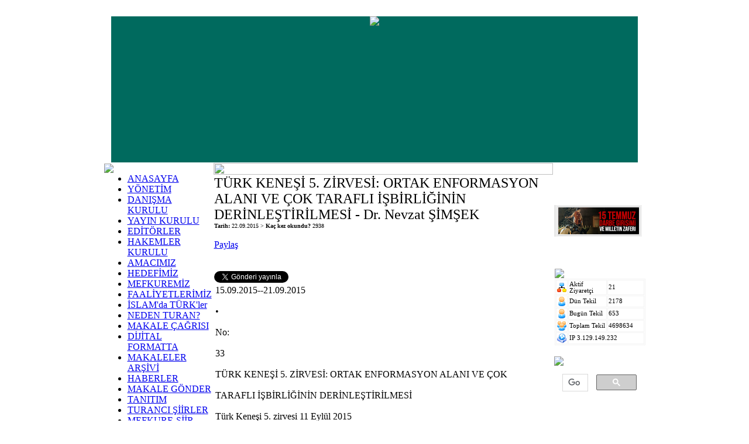

--- FILE ---
content_type: text/html
request_url: https://www.turansam.org/makale.php?id=8978
body_size: 14991
content:



<link href="tema/turan/css/ana.css" rel="stylesheet" type="text/css" />

<!-- Start Alexa Certify Javascript -->
<script type="text/javascript" src="https://d31qbv1cthcecs.cloudfront.net/atrk.js"></script><script type="text/javascript">_atrk_opts = { atrk_acct: "zTLwg1awO700Op", domain:"turansam.org"}; atrk ();</script><noscript><img src="https://d5nxst8fruw4z.cloudfront.net/atrk.gif?account=zTLwg1awO700Op" style="display:none" height="1" width="1" alt="" /></noscript>
<!-- End Alexa Certify Javascript --><html>
<head>
<title>

T�RK KENE�� 5. Z�RVES�: ORTAK ENFORMASYON ALANI VE �OK TARAFLI ��B�RL���N�N DER�NLE�T�R�LMES� - Dr. Nevzat ��M�EK - TURAN-SAM : TURAN Stratejik Ara?t?rmalar Merkezi - http://www.turansam.org</title>
<script type="text/javascript" src="js/jquery.js"></script>
<script type="text/javascript" src="js/fadeslideshow.js"></script>
<script type="text/javascript">
 $(document).ready(function () {
	$("div.ozerkdevletler_body").hide(); 
	$("div.ozerkdevletler_body").addClass("alt");
    $('img.ozerkdevletler_title').click(function () {
	$('div.ozerkdevletler_body').slideToggle('medium');
    });

	$("div.turkdevletleri_body").hide(); 
	$("div.turkdevletleri_body").addClass("alt");
    $('img.turkdevletleri_title').click(function () {
	$('div.turkdevletleri_body').slideToggle('medium');
    });


	$("div.turkelleri_body").hide(); 
	$("div.turkelleri_body").addClass("alt");
    $('img.turkelleri_title').click(function () {
	$('div.turkelleri_body').slideToggle('medium');
    });


		$("div.turkitopluluklar_body").hide(); 
$("div.turkitopluluklar_body").addClass("alt");
    $('img.turkitopluluklar_title').click(function () {
	$('div.turkitopluluklar_body').slideToggle('medium');
    });


});

</script>


<meta http-equiv="Content-Type" content="text/html; charset=WINDOWS-1254">
<meta http-equiv="Content-Language" content="tr">
<meta name="robots" content="index, follow">
<meta name="System" content="Turan Portal S�r�m 1.3">
<META NAME="Description" CONTENT="TURAN-SAM ... TURAN(T�RK D�NYASI) Stratejik Ara�t�rmalar Merkezi.  T�rkiye, Azerbaycan, T�rkmenistan, Kuzey K�br�s T�rk Cumhuriyeti, �zbekistan, Kazakistan, K�rg�zistan // www.turansam.org // 7 Devlet 1 Millet">
<META NAME="Keywords" CONTENT="Turan Nedir?, Bilimsel Dergiler, En pop�ler Bilimsel Dergi, Endeksli Bilimsel Dergiler, Sayg�n Bilimsel Dergi, T�rk D�nyas�n�n en pop�ler ve en sayg�n Bilimsel Hakemli Dergisi, SSCI, SCI, citation index, Turan, T�rk Devletleri, T�rk Birligi, T�rk D�nyas�, T�rk Cumhuriyetleri, T�rki Cumhuriyetler, �zerk T�rkler, �zt�rkler, Milliyet�i, T�rk��, Turanc�, Turan Askerleri, ALLAH'�n askerleri, Turan Birli�i, Panturan, Pant�rk, Panturkist, T�rk, D�nyas�, Stratejik, CSR, SAM, Center for Strategical Researches, Ara�t�rma, Merkezi, T�rkiye, Ankara, �stanbul, Azer, Azeri, Azerbaycan, Bak�, Kazakistan, Alma-Ata, Astana, K�rg�z, Bi�kek, K�rg�zistan, �zbekistan, �zbek, Ta�kent, T�rkmen, T�rkmenistan, Turkmenistan, A�xabad, A�kabat, Ozbekistan, Kazakhstan, Uzbekistan, North, Cyprus, K�br�s, MHP, AKP, CHP, TURKEY, Turanc�l�k, KKTC, Vatan, �lke, Millet, Bayrak, Milliyet, Cumhuriyet, Respublika, Alparslan T�rke�, Atat�rk, El�ibey, Bah�eli, Aytmatov, Bahtiyar Vahabzade, Yusuf Ak�ura, Zeki Velidi Togan, �smail Gasp�ral�, Gasp�rinski, Nihal Ats�z, Alptekin, K�r�ad, Tarih, Karde�, Xalq, Halk, Millet�i, Milliyet�i, Y�rek, �rek, T�rkl�k">

<br>
<script type="text/javascript">

  var _gaq = _gaq || [];
  _gaq.push(['_setAccount', 'UA-27553273-1']);
  _gaq.push(['_setDomainName', '.turansam.org']);
  _gaq.push(['_trackPageview']);

  (function() {
    var ga = document.createElement('script'); ga.type = 'text/javascript'; ga.async = true;
    ga.src = ('https:' == document.location.protocol ? 'https://ssl' : 'http://www') + '.google-analytics.com/ga.js';
    var s = document.getElementsByTagName('script')[0]; s.parentNode.insertBefore(ga, s);
  })();

</script>

</head>


<table width="900" height="250" border="0" cellspacing="0" cellpadding="0" align="center"  bgcolor="#006A5E" >
<tr>
  <td valign="top" align="center"> 
       <img src="images/logo.jpg" border="0"><br>

  </td>
</tr>
</table>
</body>

</html>


<link href="tema/turan/css/ana.css" rel="stylesheet" type="text/css" />

<!-- Start Alexa Certify Javascript -->
<script type="text/javascript" src="https://d31qbv1cthcecs.cloudfront.net/atrk.js"></script><script type="text/javascript">_atrk_opts = { atrk_acct: "zTLwg1awO700Op", domain:"turansam.org"}; atrk ();</script><noscript><img src="https://d5nxst8fruw4z.cloudfront.net/atrk.gif?account=zTLwg1awO700Op" style="display:none" height="1" width="1" alt="" /></noscript>
<!-- End Alexa Certify Javascript -->
<!-- Start Alexa Certify Javascript -->
<script type="text/javascript" src="https://d31qbv1cthcecs.cloudfront.net/atrk.js"></script><script type="text/javascript">_atrk_opts = { atrk_acct: "zTLwg1awO700Op", domain:"turansam.org"}; atrk ();</script><noscript><img src="https://d5nxst8fruw4z.cloudfront.net/atrk.gif?account=zTLwg1awO700Op" style="display:none" height="1" width="1" alt="" /></noscript>
<!-- End Alexa Certify Javascript -->

<table width="900" border="0" cellspacing="0" cellpadding="1" align="center"> 
<tr> 
  <td width="155" valign="top"> 
  


<!-- bas -->

    <table width="155" border="0" cellpadding="0" cellspacing="1">
      <tr>
          <td ><img src="tema/turan/images/anamenu.png" border="0"></td>
      </tr>
      <tr> 
        <td width="200">

<div class="arrowgreen">
		<ul><li><a href="http://www.turansam.org/index.php" >ANASAYFA</a></li>
<li><a href="http://www.turansam.org/yonetim.php" >Y�NET�M</a></li>
<li><a href="http://www.turansam.org/danismakurulu.php" >DANI�MA KURULU</a></li>
<li><a href="http://www.turansam.org/bilimkurulu.php" >YAYIN KURULU</a></li>
<li><a href="http://www.turansam.org/editorler.php" >ED�T�RLER</a></li>
<li><a href="http://www.turansam.org/hakemlerkurulu.php" >HAKEMLER KURULU</a></li>
<li><a href="http://www.turansam.org/amacimiz.php" >AMACIMIZ</a></li>
<li><a href="http://www.turansam.org/misyonumuz.php" >HEDEF�M�Z</a></li>
<li><a href="http://www.turansam.org/vizyonumuz.php" >MEFKUREM�Z</a></li>
<li><a href="http://www.turansam.org/faaliyetlerimiz.php" >FAAL�YETLER�M�Z</a></li>
<li><a href="http://www.turansam.org/islamdaturkler.php" >�SLAM'da T�RK'ler</a></li>
<li><a href="http://www.turansam.org/neden_turan.php" >NEDEN TURAN?</a></li>
<li><a href="http://www.turansam.org/dergi.php" >MAKALE �A�RISI</a></li>
<li><a href="http://www.turansam.org/elektronik.php" >D�J�TAL FORMATTA</a></li>
<li><a href="http://www.turansam.org/makaleler.php" >MAKALELER AR��V�</a></li>
<li><a href="http://www.turansam.org/haber.php" >HABERLER</a></li>
<li><a href="http://www.turansam.org/gonder.php" >MAKALE G�NDER</a></li>
<li><a href="http://www.turansam.org/tanitim.php" >TANITIM</a></li>
<li><a href="http://www.turansam.org/turanci_siirler.php" >TURANCI ���RLER</a></li>
<li><a href="http://www.turansam.org/odullu_turanci_siir_yarismasi.php" >MEFKURE-���R</a></li>
<li><a href="http://www.turansam.org/iletisim.php" >�RT�BAT</a></li>
</ul>
</div>
        </td>
      </tr>
</table>
           
            <br>
            <br>
             <table width="155" border="0" cellpadding="0" cellspacing="1">
      <tr>
          <td ><img src="tema/turan/images/turkdevletleri.png" class="turkdevletleri_title" style="cursor:pointer"></td>
      </tr>
      <tr> 
        <td width="155">
		<div class="turkdevletleri_body">
<div class="bayrakli">
		<ul>
		<li style="background: transparent url(images/turkiye.jpg) 100% 0;"><a href="bolum.php?id=1">T�rk�ye</a></li>
		<li style="background: transparent url(images/azerbaycan.jpg) 100% 0;"><a href="bolum.php?id=2">Azerbaycan</a></li>
		<li style="background: transparent url(images/kazakistan.jpg) 100% 0;"><a href="bolum.php?id=39">Kazak�stan</a></li>
		<li style="background: transparent url(images/kktc.jpg) 100% 0;"><a href="bolum.php?id=6">K.K.T.C.</a></li>
		<li style="background: transparent url(images/kirgizistan.jpg) 100% 0;"><a href="bolum.php?id=4">K�rg�z�stan</a></li>
		<li style="background: transparent url(images/ozbekistan.jpg) 100% 0;"><a href="bolum.php?id=3">�zbek�stan</a></li>
		<li style="background: transparent url(images/turkmenistan.jpg) 100% 0;"><a href="bolum.php?id=5">T�rkmen�stan</a></li>
  </ul>
</div> </div>

          </font></b></p></div>
        </td>
      </tr>
</table>


<br>

<!-- son -->

             <table width="155" border="0" cellpadding="0" cellspacing="1">
      <tr>
          <td><img src="tema/turan/images/ozerkdevletler.png" border="0" class="ozerkdevletler_title" style="cursor:pointer"></td>
      </tr>
      <tr> 
        <td width="155">
		<div class="ozerkdevletler_body">
<div class="bayrakli">
		<ul class="categoryitems"><li style="background: transparent url(images/acaristan.jpg) 100% 0;"><a href="bolum.php?id=40">Acar�stan</a></li>
<li style="background: transparent url(images/adige.jpg) 100% 0;"><a href="bolum.php?id=74">Ad�ge</a></li>
<li style="background: transparent url(images/altay.jpg) 100% 0;"><a href="bolum.php?id=7">Altay</a></li>
<li style="background: transparent url(images/baskirdistan.jpg) 100% 0;"><a href="bolum.php?id=8">BA�KORTOSTAN</a></li>
<li style="background: transparent url(images/cuvasistan.jpg) 100% 0;"><a href="bolum.php?id=9">�uva��stan</a></li>
<li style="background: transparent url(images/dagistan.jpg) 100% 0;"><a href="bolum.php?id=51">Da��stan</a></li>
<li style="background: transparent url(images/doguturkistan.jpg) 100% 0;"><a href="bolum.php?id=18">Do�u T�rk�stan</a></li>
<li style="background: transparent url(images/gagavuzturkleri.jpg) 100% 0;"><a href="bolum.php?id=15"><!-- G�ko�uz - --> Gagauz</a></li>
<li style="background: transparent url(images/hakasya.jpg) 100% 0;"><a href="bolum.php?id=16">Hakasya</a></li>
<li style="background: transparent url(images/balkar.jpg) 100% 0;"><a href="bolum.php?id=17">Kabard�n Balk.</a></li>
<li style="background: transparent url(images/kalmukistan.jpg) 100% 0;"><a href="bolum.php?id=41">Kalmuk�stan</a></li>
<li style="background: transparent url(images/karacay.jpg) 100% 0;"><a href="bolum.php?id=43">Kara�ay <!-- - �erkes --></a></li>
<li style="background: transparent url(images/karakalpakistan.jpg) 100% 0;"><a href="bolum.php?id=10">Karakalpak</a></li>
<li style="background: transparent url(images/kuzeyosetya.jpg) 100% 0;"><a href="bolum.php?id=77">Kuzey Osetya</a></li>
<li style="background: transparent url(images/kirim.jpg) 100% 0;"><a href="bolum.php?id=11">K�r�m Tatar</a></li>
<li style="background: transparent url(images/nahcivan.jpg) 100% 0;"><a href="bolum.php?id=42">Nah��van</a></li>
<li style="background: transparent url(images/nogay.jpg) 100% 0;"><a href="bolum.php?id=25">Nogay</a></li>
<li style="background: transparent url(images/tataristan.jpg) 100% 0;"><a href="bolum.php?id=13">Tatar�stan</a></li>
<li style="background: transparent url(images/taymir.jpg) 100% 0;"><a href="bolum.php?id=26">Taym�r</a></li>
<li style="background: transparent url(images/turkvekayikadalari.jpg) 100% 0;"><a href="bolum.php?id=24">T�rk Kay�k Ad.</a></li>
<li style="background: transparent url(images/tuva.jpg) 100% 0;"><a href="bolum.php?id=14">Tuva</a></li>
<li style="background: transparent url(images/yakutistan.jpg) 100% 0;"><a href="bolum.php?id=12">Yakut�stan</a></li>
   </ul>
</div></div></div>
 
          </font></b></p></div>
        </td>
      </tr>
</table>

<!-- bas -->
<br>
             <table width="155" border="0" cellpadding="0" cellspacing="1">
      <tr>
          <td ><img src="tema/turan/images/turkelleri.png" class="turkelleri_title" style="cursor:pointer"></td>
      </tr>
      <tr> 
        <td width="155">		<div class="turkelleri_body">
<div class="bayrakli">
		<ul>
<li style="background: transparent url(images/afganistanturkleri.jpg) 100% 0;"><a href="bolum.php?id=67">Afgan�stan T�rk.</a></li>
<li style="background: transparent url(images/turkiye.jpg) 100% 0;"><a href="bolum.php?id=32">Ah�ska T�rkler�</a></li>
<li style="background: transparent url(images/almanyaturkleri.jpg) 100% 0;"><a href="bolum.php?id=38">Almanya T�rk.</a></li>
<li style="background: transparent url(images/altayturkleri.jpg) 100% 0;"><a href="bolum.php?id=84">Altay T�rkler�</a></li>
<li style="background: transparent url(images/batitrakya.jpg) 100% 0;"><a href="bolum.php?id=44">Bat� Trakya</a></li>
<li style="background: transparent url(images/belarusturkleri.jpg) 100% 0;"><a href="bolum.php?id=49">Belarus Tatar.</a></li>
<li style="background: transparent url(images/borcaliturkleri.jpg) 100% 0;"><a href="bolum.php?id=23">Bor�al� T�rkler�</a></li>
<li style="background: transparent url(images/bosnaturkleri.jpg) 100% 0;"><a href="bolum.php?id=65">Bosna T�rkleri</a></li>
<li style="background: transparent url(images/bulgarturkleri.jpg) 100% 0;"><a href="bolum.php?id=48">Bulgaristan</a></li>
<li style="background: transparent url(images/kasgayturkleri.jpg) 100% 0;"><a href="bolum.php?id=62">G�r�t-Ege T�rk.</a></li>
<li style="background: transparent url(images/gokcayturkleri.jpg) 100% 0;"><a href="bolum.php?id=50">G�k�e-Z. T�rk.</a></li>
<li style="background: transparent url(images/guneyazerbaycanturkleri.jpg) 100% 0;"><a href="bolum.php?id=20">G�n. Azerbaycan</a></li>
<li style="background: transparent url(images/guneyturkistan.jpg) 100% 0;"><a href="bolum.php?id=19">G�ney T�rk�stan</a></li>
<li style="background: transparent url(images/guneyturkmenistan.jpg) 100% 0;"><a href="bolum.php?id=69">G. T�rkmen�stan </a></li>
<li style="background: transparent url(images/halacistan.jpg) 100% 0;"><a href="bolum.php?id=63">Hala� T�rkler�</a></li>
<li style="background: transparent url(images/hazarturkleri.jpg) 100% 0;"><a href="bolum.php?id=56">Hazar T�rkler�</a></li>
<li style="background: transparent url(images/horasanturkleri.jpg) 100% 0;"><a href="bolum.php?id=71">Horasan T�rk.</a></li>
<li style="background: transparent url(images/hirvatturkleri.jpg) 100% 0;"><a href="bolum.php?id=70">H�rvat. T�rkler�</a></li>
<li style="background: transparent url(images/irakturkmenleri.jpg) 100% 0;"><a href="bolum.php?id=82">Irak T�rkmenler�</a></li>
<li style="background: transparent url(images/idiluralturkleri.jpg) 100% 0;"><a href="bolum.php?id=57">�d�l-Ural T�rk.</a></li>
<li style="background: transparent url(images/kansuturkleri.jpg) 100% 0;"><a href="bolum.php?id=58">Kansu T�rkler�</a></li>
<li style="background: transparent url(images/karacayturkleri.jpg) 100% 0;"><a href="bolum.php?id=81">Kara�ay T�rk.</a></li>
<li style="background: transparent url(images/karayturkleri.jpg) 100% 0;"><a href="bolum.php?id=72">Kara�m T�rkler�</a></li>
<li style="background: transparent url(images/karakalpakturkleri.jpg) 100% 0;"><a href="bolum.php?id=73">Karakalpakistan</a></li>
<li style="background: transparent url(images/karakurumturkleri.jpg) 100% 0;"><a href="bolum.php?id=55">Karakurum T�rk.</a></li>
<li style="background: transparent url(images/kazanturkleri.jpg) 100% 0;"><a href="bolum.php?id=60">Kazan T�rkler�</a></li>
<li style="background: transparent url(images/kasgayturkleri.jpg) 100% 0;"><a href="bolum.php?id=33">Ka�gay T�rkler�</a></li>
<li style="background: transparent url(images/kosovaturkleri.jpg) 100% 0;"><a href="bolum.php?id=29">Kosova T�rkler�</a></li>
<li style="background: transparent url(images/kumukturkleri.jpg) 100% 0;"><a href="bolum.php?id=79">Kumuk T�rkler�</a></li>
<li style="background: transparent url(images/mogolistanturkleri.jpg) 100% 0;"><a href="bolum.php?id=31">Mo�ol�stan T�rk.</a></li>
<li style="background: transparent url(images/polonyaturkleri.jpg) 100% 0;"><a href="bolum.php?id=47">Polonya T�rk.</a></li>
<li style="background: transparent url(images/pomakturkleri.jpg) 100% 0;"><a href="bolum.php?id=91">Pomak T�rkler�</a></li>
<li style="background: transparent url(images/romanyaturkleri.jpg) 100% 0;"><a href="bolum.php?id=59">Romanya T�rk.</a></li>
<li style="background: transparent url(images/sancakturkleri.jpg) 100% 0;"><a href="bolum.php?id=35">Sancak T�rkler�</a></li>
<li style="background: transparent url(images/suriyeturkleri.jpg) 100% 0;"><a href="bolum.php?id=30">Sur�ye T�rkler�</a></li>
<li style="background: transparent url(images/talasturkleri.jpg) 100% 0;"><a href="bolum.php?id=54">Talas T�rkler�</a></li>
<li style="background: transparent url(images/turkmeneli.jpg) 100% 0;"><a href="bolum.php?id=21">T�rkmeneli</a></li>
<li style="background: transparent url(images/uskupturkleri.jpg) 100% 0;"><a href="bolum.php?id=28">�sk�p T�rk.</a></li>
<li style="background: transparent url(images/yakutsahaturkleri.jpg) 100% 0;"><a href="bolum.php?id=85">Yakut Saha T�rk.</a></li>
  </ul>
</div> </div>
 
          </font></b></p></div>
        </td>
      </tr>
</table>
<br>
             <table width="155" border="0" cellpadding="0" cellspacing="1">
      <tr>
          <td ><img src="tema/turan/images/turkitopluluklar.png" class="turkitopluluklar_title" style="cursor:pointer"></td>
      </tr>
      <tr> 
        <td width="155">
		<div class="turkitopluluklar_body">
<div class="bayrakli">
		<ul>
<li style="background: transparent url(images/arnavutlukturkleri.jpg) 100% 0;"><a href="bolum.php?id=61">Arnavutluk</a></li>
<li style="background: transparent url(images/cecenistan.jpg) 100% 0;"><a href="bolum.php?id=76">�e�en�stan</a></li>
<li style="background: transparent url(images/cerkesturkleri.jpg) 100% 0;"><a href="bolum.php?id=78">�erkesler</a></li>
<li style="background: transparent url(images/ingusetya.jpg) 100% 0;"><a href="bolum.php?id=75">�ngu�etya</a></li>
<li style="background: transparent url(images/tacikistanturkleri.jpg) 100% 0;"><a href="bolum.php?id=37">Tac�k�stan T�rk.</a></li>
</ul>
</div>
</div>
        </td>
      </tr>
</table>


<br>


	
<!-- bas -->

<!-- 
<table width="155" border="0" cellspacing="1" cellpadding="0">
  <tr> 
          <td ><img src="tema/turan/images/baglantilar.png"></td>
  </tr>
  <tr> 
	<td>
    <div class="module">
  <font size="1">
	  � <a href="link.php?kat=1">Ba�lant�lar</a><br>	  </font>
  </div> 
    </td>
  </tr>
  <tr> 
  </tr>
</table> -->


    <!-- son -->
<!-- bas -->

    <table width="155" border="0" cellspacing="1" cellpadding="0">
      <tr> 
          
      </tr>
      <tr> 
        <td>
	  <div class="module">        


          <center>
          
          
        

<br><br>
</center>



	</div></td>
      </tr>
    </table>

<!-- Start Alexa Certify Javascript -->
<script type="text/javascript" src="https://d31qbv1cthcecs.cloudfront.net/atrk.js"></script><script type="text/javascript">_atrk_opts = { atrk_acct: "zTLwg1awO700Op", domain:"turansam.org"}; atrk ();</script><noscript><img src="https://d5nxst8fruw4z.cloudfront.net/atrk.gif?account=zTLwg1awO700Op" style="display:none" height="1" width="1" alt="" /></noscript>
<!-- End Alexa Certify Javascript -->

<!-- son -->

  <td width="595" valign="top"> 

<center>
<img height="20" width="580" src="tema/turan/images/orta.gif" ></center>


<a name=id8978><table width="100%" border="0" cellspacing="0" cellpadding="1" align="center">
  <tr> 
    <td>
<font size="5">T�RK KENE�� 5. Z�RVES�: ORTAK ENFORMASYON ALANI VE �OK TARAFLI ��B�RL���N�N DER�NLE�T�R�LMES� - Dr. Nevzat ��M�EK</font><br>
 <font size="1"><b>Tarih:</b> 
      22.09.2015      &gt; <b>Ka� kez okundu? </b> 
      2938      </font><br><br><a name="fb_share" type="button_count" href="http://www.facebook.com/sharer.php">Payla�</a><script src="http://static.ak.fbcdn.net/connect.php/js/FB.Share" type="text/javascript"></script><br><br>
<br>
<a href="https://twitter.com/share" class="twitter-share-button" data-text="TURAN-SAM" data-via="EMikail" data-lang="tr">Tweetle</a>
<script>!function(d,s,id){var js,fjs=d.getElementsByTagName(s)[0];if(!d.getElementById(id)){js=d.createElement(s);js.id=id;js.src="//platform.twitter.com/widgets.js";fjs.parentNode.insertBefore(js,fjs);}}(document,"script","twitter-wjs");</script>
    </td>
  </tr>
  <tr> 
    <td> 
      <table width="100%" border="0" cellspacing="0" cellpadding="2">
        <tr> 
          <td>
           <p align="justify">
            15.09.2015-�&#8208;21.09.2015<br /><br />
�<br /><br />
No:<br /><br />
33<br /><br />
T�RK KENE�� 5. Z�RVES�: ORTAK ENFORMASYON ALANI VE �OK<br /><br />
TARAFLI ��B�RL���N�N DER�NLE�T�R�LMES�<br /><br />
T�rk Kene�i 5. zirvesi 11 Eyl�l 2015<br /><br />
tarihinde Astana'da toplanm��t�r. Zirve'nin<br /><br />
ana konular�n� ba�ta "medya ve<br /><br />
enformasyon" alan� olmak �zere,<br /><br />
�e�itli alanlarda �ok tarafl� i�birli�inin<br /><br />
derinle�tirilmesi ve geni�letilmesi<br /><br />
temalar� olu�turmu�tur.<br /><br />
Medya ve enformasyon alan�: Zirve'nin<br /><br />
ana temas�n� olu�turan bu<br /><br />
alan�n �nemi, k�reselle�meye evrilen<br /><br />
uluslararas� sistemde ortak kimli�i,<br /><br />
aidiyeti, k�lt�r ile gelene�i korumak ve<br /><br />
bu ba�lamda birle�erek uluslararas�<br /><br />
alanda meydana gelen olaylara kar��<br /><br />
ortak bak�� a��s�n� geli�tirmekten<br /><br />
kaynaklanmaktad�r. Nitekim bu konular<br /><br />
18 A�ustos 2015 tarihinde Astana'da<br /><br />
yap�lan "Enformasyon ve Medyadan<br /><br />
Sorumlu Bakanlar ve �st D�zey<br /><br />
Memurlar�n" birinci toplant�s�nda<br /><br />
ele al�nm��t�r. G�n�m�zde T�rk Kene�i<br /><br />
�lkelerinin yak�n �evrelerinde<br /><br />
istikrars�zl��a yol a�an olaylar�n �o�almas�<br /><br />
ve yeni tehdit ile tehlikelerin<br /><br />
belirmesi, bu olaylara kar�� medya ile<br /><br />
enformasyon alan�nda ortak tutum ve<br /><br />
g�r���n ortaya konulmas� ayr� bir<br /><br />
�nem ta��maktad�r. Bu do�rultuda<br /><br />
�n�m�zdeki s�re�te T�rk Kene�i<br /><br />
�lkeleri aras�nda ortak medya ve<br /><br />
enformasyon alan�n� olu�turmak<br /><br />
amac�yla "International Turkic News<br /><br />
Channel" ad�yla yeni televizyon kanal�n�n<br /><br />
kurulaca��, T�k dili konu�an<br /><br />
�lkelerin k�lt�rel-enformasyon geli�im<br /><br />
stratejisini hayata ge�irecek yeni bir<br /><br />
merkezin olu�turulmas�na y�nelik<br /><br />
ad�mlar�n at�laca�� teyit edilmi�tir.<br /><br />
G�venlik ve ekonomi alan�: Avrasya'n�n<br /><br />
merkezinde bulunan �lkeler<br /><br />
a��s�ndan g�venlik ile ekonomik geli�im<br /><br />
konular�n�n i� i�e ge�ti�ini ve<br /><br />
�zellikle ilkinin d�� politika �nceli�ini<br /><br />
olu�turdu�unu g�zlemlemek m�mk�nd�r.<br /><br />
Nitekim T�rk Kene�i D�nem<br /><br />
Ba�kanl���'n� devralan Kazakistan'�n<br /><br />
bu iki konuya a��rl�k vermesinin nedeni<br /><br />
budur. G�venlik a��s�ndan Kazakistan'�n<br /><br />
temel �nceli�i ise kendi<br /><br />
s�n�r�na yak�n b�lgelerde istikrar�n<br /><br />
korunmas�n� sa�lamakt�r, ��nk� yak�n<br /><br />
�evrede meydana gelebilecek olas�<br /><br />
istikrars�zl��a dayal� olaylar Kazakistan'�n<br /><br />
g�n�m�ze kadar elde etti�i<br /><br />
ekonomik ba�ar�lar�na g�lge d���rebilir.<br /><br />
B�yle bir durum di�er T�rk Kene�i<br /><br />
�lkeleri a��s�ndan da g�ncelli�ini<br /><br />
korumaktad�r. Ayr�ca ba��ms�zl�klar�n�<br /><br />
so�uk sava� sonras� d�nemde elde<br /><br />
eden T�rk Kene�i �lkeleri i�in<br /><br />
ba��ms�zl�klar�n� korumak ad�na enerji<br /><br />
ve ula�t�rma alan�ndaki ili�kileri �e�itlendirme<br /><br />
hedefi �nem arz etmektedir.<br /><br />
Cumhurba�kan� Say�n Nursultan<br /><br />
Nazarbayev'in Kazakistan'�n Hazar<br /><br />
denizinin transit kapasitesini b�y�tmeye<br /><br />
y�nelik ifadesi bu do�rultuda<br /><br />
yap�lan �neridir. Ancak T�rk Kene�i<br /><br />
�lkelerinin enerji ve ula�t�rmay� �e�itlendirmeye<br /><br />
dayal� teklifleri Rusya ya<br /><br />
da �in gibi b�lgesel g��l� akt�rleri saf<br /><br />
d��� b�rakmayan, aksine bu iki b�y�k<br /><br />
akt�r�n enerji ve ula�t�rma alan�ndaki<br /><br />
potansiyelini T�rk dili konu�an �lkelerin<br /><br />
lehine kullan�lmas�n� sa�layan,<br /><br />
Avrasya merkezinde bar��� ve istikrar�<br /><br />
in�a etmeyi hedefleyen �nerilerdir.<br /><br />
Nitekim "Trans-Hazar Uluslararas�<br /><br />
Ula�t�rma G�zerg�h� Koordinasyon<br /><br />
Komitesi'nin" kurulmas� ve Kuzey Bat�<br /><br />
�in'den ba�layacak �ekilde Kazakistan<br /><br />
�zerinden Azerbaycan'a ilk ba�ar�l�<br /><br />
tren seferinin d�zenlenme �abalar�<br /><br />
bu kapsamda yorumlanabilir.<br /><br />
Genel olarak T�rk Kene�i �ye devletlerinin<br /><br />
g�venlik ve ekonomi alan�ndaki<br /><br />
i�birli�i konular�n� ��yle �zetlemek<br /><br />
m�mk�nd�r: 1) ter�rizm, dini a��r�c�l�k<br /><br />
ve ayr�mc�l��a kar�� ortak eylemlerde<br /><br />
bulunmak; 2) yak�n �evrelerinde g�venlik<br /><br />
ile istikrar�n sa�lanmas�na<br /><br />
katk�da bulunmak; 3) uluslararas�<br /><br />
jeopolitik ve jeoekonomik ortamdan<br /><br />
kaynaklanan �e�itli tehdit ve tehlikelere<br /><br />
kar�� ortak davran�� ve tutum<br /><br />
sergilemek; 4) Hazar denizinin transit<br /><br />
ve ge�i� g�zerg�h� potansiyelini<br /><br />
artt�rmak; 5) �pek yolu boyunca ticaret<br /><br />
ve ula�t�rma alan�ndaki i�birli�ini<br /><br />
g��lendirerek, "Avrasya K�talar Aras�<br /><br />
Ula�t�rma Koridoru'nun" b�y�k bir<br /><br />
b�l�m�n�n �ye �lkelerden ge�i�ini<br /><br />
sa�lamak; 6) "Ortak T�rk Yat�r�m<br /><br />
Fonu" kurulmas�na y�nelik �al��malar�<br /><br />
devam ettirmek; 7) Yukar� Karaba�<br /><br />
ihtil�f�n Azerbaycan'�n egemenli�i ve<br /><br />
toprak b�t�nl��� temelinde en k�sa<br /><br />
s�rede ��z�me kavu�turmak; 8) T�rk<br /><br />
Kene�inin "Birle�mi� Milletler" ve<br /><br />
"�sl�m ��birli�i �rg�t�" nezdinde g�zlemci<br /><br />
stat�s�n� almas� i�in giri�imleri<br /><br />
aktifle�tirmek.<br /><br />
K�lt�r ve e�itim alan�: Bu do�rultuda<br /><br />
"Uluslararas� T�rk Akademisi" taraf�ndan<br /><br />
�nemli bir ad�m at�larak, 15.<br /><br />
y�zy�la kadar olan d�nemi kapsayacak<br /><br />
�ekilde "Ortak T�rk Tarihi Ders<br /><br />
Kitab�"'n�n haz�rlanmas� �nemli bir<br /><br />
katk� olarak de�erlendirilmi�tir. Bu<br /><br />
kitab�n T�rk Kene�i �lkelerinin okul<br /><br />
m�fredatlar�na eklenmesi amac�yla<br /><br />
gerekli ad�mlar�n at�lmas� beklenilmektedir.<br /><br />
Ayr�ca Kazakistan Cumhurba�kan�<br /><br />
Say�n Nursultan Nazarbayev<br /><br />
T�rk dili konu�an �lkelerin e�itim ve<br /><br />
bilim alan�ndaki i�birli�inin geni�letilmesi<br /><br />
gerekti�ini vurgulayarak, "Ahmet<br /><br />
Yesevi �niversitesi'nin T�rk d�nyas�n�n<br /><br />
ortak �niversitesine d�n��t�r�lmesini<br /><br />
teklif etmi�tir. Bu alandaki<br /><br />
i�birli�inin peki�mesi gen� nesillerin<br /><br />
ortak aidiyet (kimlik) �uurunu g��lendirecektir,<br /><br />
��nk� bu konulardaki faaliyetler<br /><br />
T�rk dili konu�an �lkelerin gelecek<br /><br />
nesillerine yap�lan yat�r�mlar olarak<br /><br />
kabul edilmelidir.<br /><br />
Kurumsal i�birli�i alan�: T�rk Kene�i<br /><br />
D�nem Ba�kanl��� s�ras�nda Kazakistan'�n<br /><br />
bu alana y�nelik aktifle�tirece�i<br /><br />
faaliyetleri ��yle s�ralayabiliriz: 1)<br /><br />
Uluslararas� T�rk Akademisi, T�rk<br /><br />
K�lt�r ve Miras� Vakf�, G��ebe K�lt�r<br /><br />
Merkezi'nin uluslararas� �rg�tler olarak<br /><br />
kurumsalla�ma s�re�lerinin tamamlanmas�na<br /><br />
d�n�k gerekli<br /><br />
ad�mlar�n at�lmas�; 2) T�rk Konseyi,<br /><br />
T�RKSOY, T�RKPA ve Uluslararas�<br /><br />
T�rk Akademisi aras�nda koordinasyon<br /><br />
toplant�lar�n devam edilmesi; 3)<br /><br />
T�rk Akademisi taraf�ndan haz�rlanan<br /><br />
"T�rk D�nyas�'nda B�t�nle�meye<br /><br />
�li�kin Temel �lkelerle �lgili Kavram<br /><br />
K���d�" belgesiyle ilgili �al��malar�n<br /><br />
s�rd�r�lmesi; 4) T�rk dili konu�an<br /><br />
�lkelerin Parlamentolar� aras�ndaki<br /><br />
diyalo�un devam ettirilmesi ve bu<br /><br />
do�rultuda Aral�k 2015'de Astana'da<br /><br />
T�RKPA 6. Genel Kurulu organizasyonun<br /><br />
ger�ekle�tirilmesi.<br /><br />
Not: T�rk Kene�i, 3 Ekim 2009 tarihli<br /><br />
Nah��van anla�mas�yla kurulmu�tur.<br /><br />
Kene�in kurulmas�n� 2006 y�l�nda<br /><br />
Cumhurba�kan� Say�n Nursultan<br /><br />
Nazarbayev T�rk�e Konu�an Devletler<br /><br />
Devlet Ba�kanlar� Zirvesinde<br /><br />
�nermi�tir. Kene�in temel hedefi �ye<br /><br />
�lkeler aras�ndaki i�birli�ini derinle�tirmek<br /><br />
ve b�lgesel ile k�resel istikrara<br /><br />
katk�da bulunmakt�r. T�rk Kene�inin<br /><br />
6. Zirvesi "gen�lik ve spor" temas�yla<br /><br />
K�rg�zistan'da ger�ekle�ecektir.<br /><br />
� G�venlik alan�nda m�ttefik alt�<br /><br />
eski Sovyet �lkesinin kat�ld���, iki<br /><br />
g�n s�ren Kolektif G�venlik Anla�mas�<br /><br />
�rg�t� (CSTO) Zirvesi,<br /><br />
Tacikistan��n Du�anbe �ehrinde<br /><br />
ger�ekle�tirilmi�tir. Ter�rizm ve<br /><br />
a��r� e�ilimler ana temal� Zirve�nin<br /><br />
sonunda askeri birlik ve kargo<br /><br />
ta��mac�l��� ile ilgili bir anla�ma<br /><br />
da imzalanm��t�r. CSTO �yesi �lkeler<br /><br />
ayr�ca lojistik ve demiryollar�na<br /><br />
teknik destek sa�lanmas�<br /><br />
ile ilgili bir anla�ma �zerinde karara<br /><br />
varm��lard�r.<br /><br />
� Azerbaycan Cumhurba�kan� �lham<br /><br />
Aliyev ve �ek Cumhurba�kan�<br /><br />
Milos Zeman, iki �lke<br /><br />
aras�nda stratejik i�birli�ine y�nelik<br /><br />
bir Ortak Deklarasyona imza<br /><br />
atm��lard�r. Ayr�ca, Azerbaycan<br /><br />
ve �ek Cumhuriyeti tar�m bakanlar�<br /><br />
aras�nda tar�m alan�nda<br /><br />
i�birli�ine y�nelik bir Mutabakat<br /><br />
Anla�mas� imzalanm��t�r.<br /><br />
� Kazakistan ve Rusya Aras�nda<br /><br />
XII. B�lgeleraras� ��birli�i Forumu<br /><br />
iki �lkenin cumhurba�kanlar� Nursultan<br /><br />
Nazarbayev ve Vladimir<br /><br />
Putin�in kat�l�m�yla So�i�de d�zenlenmi�tir.<br /><br />
Forum�da taraflar,<br /><br />
tar�m ve g�da g�venli�i alanlar�nda<br /><br />
iki tarafl� i�birli�i �zerinde<br /><br />
durmu�lard�r.<br /><br />
� Ukrayna Cumhurba�kan� Petro<br /><br />
Poroshenko, Ukrayna�n�n yapt�r�m<br /><br />
listesini onaylam��t�r. Liste,<br /><br />
Rus havayolu �irketleri Aeroflot,<br /><br />
Transaero, Ural Airlines ve S7<br /><br />
Airline ile birlikte Gazprombank<br /><br />
ve Bank of Moscow�� da kapsayan<br /><br />
105 �irketten ve ba��ms�zl���n�<br /><br />
ilan eden Donetsk ve Luhansk<br /><br />
Halk Cumhuriyeti (DPR &<br /><br />
LPR) liderlerini de kapsayan 388<br /><br />
ki�iden olu�maktad�r.<br /><br />
� Kendini ba��ms�z ilan eden<br /><br />
DPR�nin lideri Alexander Zakharchenko,<br /><br />
18 Ekim 2015 tarihinde<br /><br />
yerel se�imlerin yap�lmas�na<br /><br />
y�nelik karar� imzalam��t�r.<br /><br />
� Tacikistan Devlet G�venlik Komitesi<br /><br />
ve ��i�leri Bakanl���, eski Savunma<br /><br />
Bakan� Yard�mc�s� Abdukhalim<br /><br />
Nazarzoda ba�kanl���ndaki<br /><br />
ter�rist gruba kar��<br /><br />
y�r�t�len anti ter�r operasyonlar�n�n<br /><br />
sona erdi�ini do�rulam��lard�r.<br /><br />
� Rus askeri tatbikat� Center-2015,<br /><br />
Ural b�lgesinde ve �lkenin Avrupa<br /><br />
yakas�nda ger�ekle�tirilmi�tir.<br /><br />
Tatbikata, 95,000�e yak�n askeri<br /><br />
birlik, 7,000�nin �zerinde askeri<br /><br />
te�hizat ve 170 sava� u�a��<br /><br />
ile 20 gemi kat�lm��t�r.<br /><br />
Ekonomi, Finans ve Enerji<br /><br />
� T�rkmenistan Petrol ve Do�al<br /><br />
Kaynaklar Bakanl����ndan yap�lan<br /><br />
a��klamaya g�re, T�rkmenistan�zbekistan-<br /><br />
Kazakistan-�in boruhatt��n�n<br /><br />
i�leyi�iyle ilgili 13. Koordinasyon<br /><br />
Komitesi Toplant�s� A�kabat�da<br /><br />
ger�ekle�tirilmi�tir. Toplant�da,<br /><br />
do�al gaz�n ta��nmas�yla<br /><br />
ilgili �al��ma plan� ve 2015�in d�rd�nc�<br /><br />
�eyre�i ile 2016 i�in<br /><br />
�al��ma plan� �zerinde tart���lm��t�r.<br /><br />
� Rusya Enerji Bakanl��� taraf�ndan<br /><br />
haz�rlanan 2035�e Do�ru Enerji<br /><br />
Stratejisi tasla��na g�re, Rusya<br /><br />
2035 itibariyle Asya-Pasifik �lkelerine<br /><br />
yapaca�� petrol ihracat�n�<br /><br />
1.8-2.2 kat ve do�al gaz ihracat�n�<br /><br />
ise 8-9 kat artt�rma potansiyeline<br /><br />
sahiptir. Ayr�ca k�ta sahanl���ndan<br /><br />
elde edilen petrol<br /><br />
�retimi 2035 itibariyle, �imdiki seviyesi<br /><br />
olan 17 milyon tondan 50<br /><br />
milyon tona ��kar�lacakt�r (bu miktar�n<br /><br />
y�ll�k 33 milyon tonu Arktik<br /><br />
k�ta sahanl���nda �retilecektir).<br /><br />
� Uktransgaz�dan yap�lan a��klamaya<br /><br />
g�re, Ukrayna�da yeralt� depolama<br /><br />
tesislerinde 15.3 milyar metrek�p<br /><br />
do�al gaz biriktirilmi�tir. Bunun<br /><br />
7.7 milyar metrek�b� 2015�de<br /><br />
eklenmi� olup g�nl�k enjeksiyon<br /><br />
miktar� 38.7 milyon metrek�pt�r.<br /><br />
Bununla birlikte, normal k�� �artlar�nda<br /><br />
bu seviyenin 17-18 milyar<br /><br />
metrek�p olmas� gerekmektedir.<br /><br />
� Kazakistan�da 2016-2018 B�t�e<br /><br />
Tasar�s��na g�re, �lkenin petrol<br /><br />
�retiminin, 2016 itibariyle 77 milyon<br /><br />
tona ve 2020 itibariyle 92<br /><br />
milyon tona ��kmas� beklenmektedir.<br /><br />
� Rus devlet n�kleer enerji �irketi<br /><br />
Rosatom�un yan kurulu�u olan<br /><br />
Rusatom Overseas ve Endonezya<br /><br />
Milli N�kleer Enerji Ajans�,<br /><br />
Endonezya�da y�ksek g�ce sahip<br /><br />
y�zer n�kleer enerji santralleri<br /><br />
kurma konusunda bir Mutabakat<br /><br />
Anla�mas� imzalam��lard�r.<br /><br />
� Ukrayna Maliye Bakan� Natalie<br /><br />
Jaresko ve D�nya Bankas��n�n<br /><br />
Ukrayna, Belarus ve Moldovya�dan<br /><br />
Sorumlu �lke Direkt�r�<br /><br />
Qimiao Fan, Ukrayna�n�n finansal<br /><br />
sekt�r�n�n geli�tirilmesine<br /><br />
yard�m amac�yla �lkeye 500 milyon<br /><br />
dolar tutar�nda kredi verilmesi<br /><br />
�zerinde anla�maya varm��lard�r.<br /><br />
� Asya Kalk�nma Bankas� Y�netim<br /><br />
Kurulu, �zbekistan��n Andijan,<br /><br />
Ferghana, Surkhandarya, Kashkadarya<br /><br />
ve Namangan b�lgelerindeki<br /><br />
elektrik sistemlerinin modernizasyonu<br /><br />
program�n�n tamamlanmas�<br /><br />
i�in �zbekistan h�k�metine<br /><br />
300 milyon dolar tutar�nda<br /><br />
kredi verilmesini onaylam��t�r.<br /><br />
� Kazakistan Yat�r�m ve Kalk�nma<br /><br />
Bakanl��� ve D�nya Bankas�, kamu<br /><br />
tesislerinde ve sosyal tesislerde<br /><br />
enerji etkinli�inin iyile�tirilmesi<br /><br />
ve s�rd�r�lebilir enerji etkinli�inin<br /><br />
finansman�n�n sa�lanmas�na<br /><br />
uygun bir ortam olu�turulmas�<br /><br />
amac�yla 21.76 milyon<br /><br />
dolar tutar�ndaki Kazakistan<br /><br />
Enerji Etkinli�i Projesini resmi<br /><br />
olarak uygulamaya koymu�lard�r.<br /><br />
� Uluslararas� Para Fonu�nun �ng�r�lerine<br /><br />
g�re, 2015�de �zbekistan�da<br /><br />
ekonomik b�y�me oran�<br /><br />
%6.8�e ��kacakt�r. Ayr�ca �lkenin<br /><br />
GSY�H�s� 2016�da %7 ve 2018-<br /><br />
2020 d�neminde her y�l %6.5<br /><br />
oran�nda artacakt�r.<br /><br />
� Uluslararas� Atom Enerjisi Ajans�<br /><br />
(IAEA) Genel Konferans��n�n 59.<br /><br />
Toplant�s�nda, IAEA �yesi �lkeler<br /><br />
T�rkmenistan��n organizasyona<br /><br />
kat�l�m�n� onaylam��lard�r.<br /><br />
Toplum ve K�lt�r<br /><br />
� Kazakistan Savunma Bakanl���,<br /><br />
Hazar Denizi�ndeki askeri tatbikat<br /><br />
s�ras�nda 4 gen� askerin bo�ularak<br /><br />
ya�am�n� yitirmesi ile ilgili soru�turma<br /><br />
ba�latm��t�r. Soru�turma<br /><br />
kapsam�nda �u ana kadar b�lgede<br /><br />
g�rev yapan 4 subay g�revden<br /><br />
uzakla�t�r�lm��t�r.<br /><br />
� Rusya ve Brezilya, Brezilya�n�n<br /><br />
en g�ney b�lgesi olan Rio Grande<br /><br />
do Sul�da Rus Glonass uydu<br /><br />
konumland�rma a�� i�in yer istasyonu<br /><br />
kurulmas� ve i�letilmesi ile<br /><br />
ilgili bir anla�ma imzalam��lard�r.<br /><br />
� Rusya Acil Durum Bakanl���,<br /><br />
Donbas�a 1,200 tonun �zerinde<br /><br />
yard�m malzemesi ta��yan<br /><br />
100�den fazla kamyondan olu�an<br /><br />
38. insani yard�m konvoyunu b�lgeye<br /><br />
g�ndermi�tir.<br /><br />
� Rusya, Suriye�nin Hama �ehrinde<br /><br />
500 ki�ilik ilk m�lteci kamp�n�<br /><br />
kurmu�tur.<br /><br />
� Kazakistan Parlamentosu �st<br /><br />
Kanad�, Kazakistan h�k�meti ve<br /><br />
D�nya Sa�l�k �rg�t� (WHO)<br /><br />
aras�nda yap�lan ve Almat� �ehrinde<br /><br />
Temel Sa�l�k Hizmetleri<br /><br />
alan�nda bir WHO Ofisi�nin<br /><br />
a��lmas�n� �ng�ren anla�may�<br /><br />
onaylam��t�r.<br /><br />
Politika, D�� �li�kiler ve G�venlik<br /><br />
Prepared by Lidiya Parkhomchik, Hayal Ayca Simsek, Saule Akhmetkaliyeva,<br /><br />
Aidarbek Amirbek.</p>
          </td>
        </tr>
      </table>
    </td>
  </tr>
  <tr> 
    <td> <br>
    </td>
  </tr>
</table><br>
<br>
<hr width="100%" noshade align="center">
<h2>Yorumlar</h2>


<td width="155" valign="top"> 


<br>
<br>
<!---
<br>
<br>
<a target="_blank" href="http://www.turansam.org/nizami_gencevi_2021_konferans_azerbaycan.jpg"><img border=0 src="nizami_gencevi_2021_konferans_azerbaycan.jpg" width="150" align="center"></a>
<br>
<br>


<br>
<br>
<a target="_blank" href="http://www.turansam.org/ENVER_PASA.jpg"><img border=0 src="ENVER_PASA.jpg" width="150" align="center"></a>
<br>
<br>
---!>



<br>
<br>
<a target="_blank" href="https://www.turansam.org/15_Temmuz.pdf"><img border=0 src="https://www.turansam.org/15_Temmuz.png" width="150" align="center"></a>
<br>
<br>

<br>
<!---
<br>


<br>
<br>
<a target="_blank" href="23_nisan.png"><img border=0 src="23_nisan.png" width="150" align="center"></a>
<br>

<br>

<br>

<br>
<a target="_blank" href="http://www.turansam.org/dr.devlet_bahceli_ve_elnur_hoca.jpg"><img border=0 src="dr.devlet_bahceli_ve_elnur_hoca.jpg" width="150" align="center"></a>
<br>


<br>

<br>
<a target="_blank" href="http://www.turansam.org/2012_bahceli.jpg"><img border=0 src="2012_bahceli.jpg" width="150" align="center"></a>
<br>
<br>
<br>
---!>

<!-- bas -->

<table width="155" border="0" cellspacing="1" cellpadding="0">
  <tr> 
          <td ><img src="tema/turan/images/sayimlama.png"></td>

  </tr>
  <tr> 
    <td> 
  <div class="module">

<div align='center'>
	<table border='1' width='155' id='table1' bordercolor='#F3F3F3' cellspacing='1'>
	        <tr>
			<td width='16' align='center' height='20'>
			<img border='0' src='img/on.gif' width='16' height='16'></td>
			<td width='75' height='20'>
			<font face='Tahoma'><span style='font-size: 8pt'>Aktif Ziyaret�i</span></font></td>
			<td width='67' height='20'>
			<font face='Tahoma' style='font-size: 8pt'>21</font></td>
		</tr>	 	<tr>
			<td width='16' align='center' height='20'>
			<img border='0' src='img/user.gif' width='16' height='16'></td>
			<td width='75' height='20'>
			<font face='Tahoma' style='font-size: 8pt'>D�n Tekil</font></td>
			<td width='67' height='20'>
			<font face='Tahoma' style='font-size: 8pt'>2178</font></td>
		</tr>
		<tr>
			<td width='16' align='center' height='20'>
			<img border='0' src='img/user.gif' width='16' height='16'></td>
			<td width='75' height='20'>
			<font face='Tahoma' style='font-size: 8pt'>Bug�n Tekil</font></td>
			<td width='67' height='20'>
			<font face='Tahoma' style='font-size: 8pt'>653</font></td>
		</tr>
		<tr>
			<td width='16' align='center' height='20'>
			<img border='0' src='img/users.gif' width='16' height='16'></td>
			<td width='75' height='20'>
			<font face='Tahoma' style='font-size: 8pt'>Toplam Tekil</font></td>
			<td width='67' height='20'>
			<font face='Tahoma' style='font-size: 8pt'>4698634</font></td>
		</tr>						
		<tr>
			<td width='16' align='center' height='20'>
			<img border='0' src='img/ip.gif' width='16' height='16'></td>
			<td width='142' colspan='2' height='20'>
			<font face='Tahoma' style='font-size: 8pt'>IP 3.129.149.232</font></td>
		</tr>						
	</table>
</div> </div>
    </td>
  </tr>
<br>



</table>



        <table width="155" border="0" cellspacing="0" cellpadding="0">
  <tr> 
<br>
         <td ><img src="tema/turan/images/arama.png"></td>
  </tr>
  <tr> 
    <td> 
  <div class="module"> 
<center>
<script>
  (function() {
    var cx = '015207405353295131007:_sa8do8qu8m';
    var gcse = document.createElement('script');
    gcse.type = 'text/javascript';
    gcse.async = true;
    gcse.src = (document.location.protocol == 'https:' ? 'https:' : 'http:') +
        '//www.google.com/cse/cse.js?cx=' + cx;
    var s = document.getElementsByTagName('script')[0];
    s.parentNode.insertBefore(gcse, s);
  })();
</script>
<gcse:search></gcse:search>


</center>
  </div> 
    </td>
  </tr>
  <tr> 
  </tr>
</table> 
<!-- son -->
<br>
<!--  <div id="google_translate_element"></div><script type="text/javascript">
function googleTranslateElementInit() {
  new google.translate.TranslateElement({pageLanguage: 'tr', layout: google.translate.TranslateElement.FloatPosition.TOP_LEFT, multilanguagePage: true}, 'google_translate_element');
}
</script><script type="text/javascript" src="//translate.google.com/translate_a/element.js?cb=googleTranslateElementInit"></script> -->
<br>

 <br>
<a target="_blank" href="https://www.turansam.org/elektronik.php"><img border=0 src="https://www.turansam.org/destek/TURAN-SAM_KAPAK.jpg" width="150" align="center"></a>
 <br>

<br>
TURAN-SAM PRINTED ISSN: 1308-8041
<br>
TURAN-SAM ONLINE ISSN: 1309-4033
<br>
<font color="black"><b>Journal is indexed by:</b></font><br><br>


<!--- indeksler ---!>

<br><br>
<a target="_blank" href="http://tls.search.proquest.com/titlelist/ListForward?productId=1005684&productName=Political+Science+Database&format=html&IDString=1005684"><img src="index_files/proquest.jpg" width="130" border="0" height="40"></a><br><br>
<a target="_blank" href="https://www.ceeol.com/search/journal-detail?id=1462"><img src="index_files/ceeol_logo.gif" width="130" border="0" height="40"></a><br><br>
<a target="_blank" href="http://www.ulrichsweb.com/ulrichsweb/ulrichsweb_news/uu/newTitles.asp?uuMonthlyFile=uu201009/new_titles.txt&Letter=P&navPage=9&#POLITICALSCIENCE"><img src="index_files/ulrich.jpg" border="0"></a><br><br>
<a target="_blank" href="http://scholar.google.com/scholar?q=%22TURAN-SAM%22&hl=tr&num=100&newwindow=1&as_sdt=0"><img src="index_files/gs.jpg" border="0"></a><br><br>
<a target="_blank" href="http://www.ulrichsweb.com/ulrichsweb/ulrichsweb_news/uu/newTitles.asp?uuMonthlyFile=uu201009/new_titles.txt&Letter=P&navPage=9&#POLITICALSCIENCE"><img src="index_files/ulrich.jpg" border="0"></a><br><br>
<a target="_blank" href="https://katalog.isam.org.tr/yordam/?dil=0&fq%5B%5D=kunyeAnaTurKN_str%3A%220300%22&p=1&q=TURAN-SAM+%3A+Turan+Stratejik+Ara%C5%9Ft%C4%B1rmalar+Merkezi+Uluslararas%C4%B1+Bilimsel+Hakemli+Mevsimlik+Dergisi+%3D+TURAN-CSR+%3A+Turan+Center+for+Strategic+Researches+%28e+Dergi%29+%2F+imtiyaz+sahibi%3A+Elnur+Hasan+M%C4%B0KA%C4%B0L&alan=tum_txt"><img src="index_files/isam.png"width="130" border="0" height="40"></a><br><br>
<br>
<a target="_blank" href="https://search.crossref.org/?q=+1308-8041&sort=score&from_ui=yes"><img src="index_files/crossref-logo-landscape-200.png" width="130" border="0" height="40"></a><br><br>
<a target="_blank" href="http://journals.indexcopernicus.com/TURAN-SAM,p4380,3.html"><img src="index_files/cop.jpg" width="130" border="0" height="40"></a><br><br>
<a target="_blank" href="http://www.toplukatalog.gov.tr/index.php?_f=1&the_page=1&cwid=2&keyword=1308-8041&tokat_search_field=5&order=0&command=Tara#alt"><img src="index_files/toplu_katalog.jpg" width="130" border="0" height="40"></a><br><br>
<a target="_blank" href="https://portal.issn.org/resource/issn/1308-8041"><img src="index_files/issn.png" width="130" border="0" height="40"></a><br><br> 
<a target="_blank" href="http://www.worldcat.org/title/turan-stratejik-arastirmalar-merkezi/oclc/900926250&referer=brief_results"><img src="index_files/worldcat.png" width="130" border="0" height="40"></a><br><br>
<a target="_blank" href="http://road.issn.org/issn/1309-4033-turansam-#.Wj_SbWhl_cc"><img src="index_files/road.png" width="130" border="0" height="40"></a><br><br>
<a target="_blank" href="https://www.base-search.net/Search/Results?lookfor=TURANSAM&type=all&oaboost=1&ling=1&name=&thes=&refid=dcresen&newsearch=1"><img src="index_files/logo_base.gif" width="130" border="0" height="40"></a><br><br>
<br><br>








<!---
<br>
<a target="_blank" href="http://www.turansam.org/yrd.doc.dr.elnur_hasan_mikail_ve_mhp_lideri_dr.devlet_bahceli_gorusmesi_1.jpg"><img border=0 src="http://www.turansam.org/yrd.doc.dr.elnur_hasan_mikail_ve_mhp_lideri_dr.devlet_bahceli_gorusmesi_1.jpg" width="150" align="center"></a>
<br>

<br>
 <a target="_blank" href="http://www.turansam.org/MHP_TURAN-SAM.jpg"><img border=0 src="http://www.turansam.org/MHP_TURAN-SAM.jpg" width="150" align="center"></a>
<br>

<br>
 <a target="_blank" href="http://www.turansam.org/elnur_hasan_mikail_ve_kars_vali_yardimcisi_unal_coskun_6.jpg"><img border=0 src="http://www.turansam.org/elnur_hasan_mikail_ve_kars_vali_yardimcisi_unal_coskun_6.jpg" width="150" align="center"></a>
<br>

<br> 
<a target="_blank" href="http://www.turansam.org/yrd.doc.dr.elnur_hasan_mikail_ve_prof.dr.fikret_turkmen_hocamla_birlikte_izmir'de.jpg"><img border=0 src="http://www.turansam.org/yrd.doc.dr.elnur_hasan_mikail_ve_prof.dr.fikret_turkmen_hocamla_birlikte_izmir'de.jpg" width="150" align="center"></a>
<br>

<br>
 <a target="_blank" href="http://www.turansam.org/yrd.doc.dr.elnur_hasan_mikail_ve_prof.dr.coskun_can_aktan_kusadasi_sosbilko_konferansinda.jpg"><img border=0 src="http://www.turansam.org/yrd.doc.dr.elnur_hasan_mikail_ve_prof.dr.coskun_can_aktan_kusadasi_sosbilko_konferansinda.jpg" width="150" align="center"></a>
<br>

<br>
 <a target="_blank" href="http://www.turansam.org/Assist. Prof. Dr. Elnur Hasan MIKAIL_with_Prof. Dr. Jeffrey PICKERING_KSU, Kansas, KS, USA.jpg"><img border=0 src="http://www.turansam.org/Assist. Prof. Dr. Elnur Hasan MIKAIL_with_Prof. Dr. Jeffrey PICKERING_KSU, Kansas, KS, USA.jpg" width="150" align="center"></a>
<br>

<br>
 <a target="_blank" href="http://www.turansam.org/2010_Ankara_Abbas_Bozyel.jpg"><img border=0 src="http://www.turansam.org/2010_Ankara_Abbas_Bozyel.jpg" width="150" align="center"></a>
<br>

<br>
 <a target="_blank" href="http://www.turansam.org/rektor_baskonsolos_elnur.jpg"><img border=0 src="http://www.turansam.org/rektor_baskonsolos_elnur.jpg" width="150" align="center"></a>
<br>

<br>
 <a target="_blank" href="http://www.turansam.org/Ulku_Ocaklari_Genel_Merkezinde_Ankara_2010.jpg"><img border=0 src="http://www.turansam.org/Ulku_Ocaklari_Genel_Merkezinde_Ankara_2010.jpg" width="150" align="center"></a>
<br>

<br>
 <a target="_blank" href="http://www.turansam.org/2010_Ankara_Hikmet_Eren.jpg"><img border=0 src="http://www.turansam.org/2010_Ankara_Hikmet_Eren.jpg" width="150" align="center"></a>
<br>

<br>
 <a target="_blank" href="http://www.turansam.org/kars_il_baskani_muhsin_agcay_ve_yrd.doc.dr.elnur_hasan_mikail.jpg"><img border=0 src="http://www.turansam.org/kars_il_baskani_muhsin_agcay_ve_yrd.doc.dr.elnur_hasan_mikail.jpg" width="150" align="center"></a>
<br>

<br>
 <a target="_blank" href="http://www.turansam.org/TURAN-SAM_Muharrem YILDIZ.jpg"><img border=0 src="http://www.turansam.org/TURAN-SAM_Muharrem YILDIZ.jpg" width="150" align="center"></a>
<br>!--->


<br><br>


    <table width="155" border="0" cellspacing="1" cellpadding="0">
  <tr> 
          <td ><img src="tema/turan/images/takvim.png"></td>
	  </tr>

<tr> 
    <td>
	<div class="module">
	<center>1  aban 1447</center>
 <style type="text/css">
<!--
body {
margin-left: 10px;
margin-top: 10px;
margin-right: 10px;
margin-bottom: 10px;
}
.style1 {font-family: Verdana;
font-size:10px;
color:white;
}
.style2 {font-family:Verdana;
font-size: 11px;
color:white;
}
.style3 {font-family:Verdana;
font-size: 11px;
color:blue;
}
.style4 {font-family:Verdana;
font-size: 10px;
color:white;

}
-->

<br />
<b>Warning</b>:  include_once(analyticstracking.php): failed to open stream: No such file or directory in <b>/var/www/vhosts/turansam.org/httpdocs/sag.php</b> on line <b>296</b><br />
<br />
<b>Warning</b>:  include_once(): Failed opening 'analyticstracking.php' for inclusion (include_path='.:/opt/plesk/php/5.4/share/pear') in <b>/var/www/vhosts/turansam.org/httpdocs/sag.php</b> on line <b>296</b><br />

</style>

<table>
<tr>
<td width='140' align='center'><div class='style4'><b>Ocak 2026</b></div></td></tr></table><table border='0'><tr><td width='16' align='center'><div class='style1'>P</div></td><td width='16' align='center'><div class='style1'>S</div></td><td width='16' align='center'><div class='style1'> </div></td><td width='16' align='center'><div class='style1'>P</div></td><td width='16' align='center'><div class='style1'>C</div></td><td width='16' align='center'><div class='style1'>Ct</div></td><td width='16' align='center'><div class='style1'>P</div></td></tr></table><table border='0'>
<tr>
<td width='10' align='center'></td>
<td width='10' align='center'></td>
<td width='10' align='center'></td>
<td width='10' align='center'><b><div class='style2'>1</div></b></td>
<td width='10' align='center'><b><div class='style2'>2</div></b></td>
<td width='10' align='center'><b><div class='style2'>3</div></b></td>
<td width='10' align='center'><b><div class='style2'>4</div></b></td>
</tr>
<tr>
<td width='10' align='center'><b><div class='style2'>5</div></b></td>
<td width='10' align='center'><b><div class='style2'>6</div></b></td>
<td width='10' align='center'><b><div class='style2'>7</div></b></td>
<td width='10' align='center'><b><div class='style2'>8</div></b></td>
<td width='10' align='center'><b><div class='style2'>9</div></b></td>
<td width='10' align='center'><b><div class='style2'>10</div></b></td>
<td width='10' align='center'><b><div class='style2'>11</div></b></td>
</tr>
<tr>
<td width='10' align='center'><b><div class='style2'>12</div></b></td>
<td width='10' align='center'><b><div class='style2'>13</div></b></td>
<td width='10' align='center'><b><div class='style2'>14</div></b></td>
<td width='10' align='center'><b><div class='style2'>15</div></b></td>
<td width='10' align='center'><b><div class='style2'>16</div></b></td>
<td width='10' align='center'><b><div class='style2'>17</div></b></td>
<td width='10' align='center'><b><div class='style2'>18</div></b></td>
</tr>
<tr>
<td width='10' align='center'><b><div class='style2'>19</div></b></td>
<td width='10' align='center'><b><div class='style3'>20</div></b></td>
<td width='10' align='center'><b><div class='style2'>21</div></b></td>
<td width='10' align='center'><b><div class='style2'>22</div></b></td>
<td width='10' align='center'><b><div class='style2'>23</div></b></td>
<td width='10' align='center'><b><div class='style2'>24</div></b></td>
<td width='10' align='center'><b><div class='style2'>25</div></b></td>
</tr>
<tr>
<td width='10' align='center'><b><div class='style2'>26</div></b></td>
<td width='10' align='center'><b><div class='style2'>27</div></b></td>
<td width='10' align='center'><b><div class='style2'>28</div></b></td>
<td width='10' align='center'><b><div class='style2'>29</div></b></td>
<td width='10' align='center'><b><div class='style2'>30</div></b></td>
<td width='10' align='center'><b><div class='style2'>31</div></b></td>
</tr>
<tr>
</tr>
</table> 


</div>
  </td>
  </tr>
  <tr> 
  </tr>
</table>
<!-- son -->
<center>


<center/><br><br>


<table width="155" border="0" cellspacing="1" cellpadding="0">
  <tr> 
          <td ><img src="tema/turan/images/gununsozu.png"></td>
  </tr>
  <tr> 
    <td> 
  <div class="module">
  	  <font size="1">
  <b><font size='2' face='Book Antiqua'>Sevgim - Millete!<br>
Vurgunlu um - Azadl  a ve adalete!<br>
itaatim - Hocalar ma!<br>
Borcum - Dostlar ma ve meslekta lar ma!<br>
Nefretim - Yalanc lara ve iki y zl lere!<br>
<br>(Eb lfez EL  BEY)</font></div>
  
    </td>
  </tr>
  <tr> 
  </tr>
</table>









  <!-- bas -->
  <table width="155" border="0" cellspacing="1" cellpadding="0">
  <tr> 
          <td ><img src="tema/turan/images/haberbulteni.png"></td>
  </tr>
  <tr> 
    <td> 
  <div class="module">
   <p><font size="1">
	  <form name="form1" action="maillist.php">
          <div align="center"> 
            <input type="text" name="mail_adres" size="16" value="E-Posta Adresiniz">
            <br>
            <input type="radio" name="durum" value="1" checked>
            Ekle 
            <input type="radio" name="durum" value="0">
              kar<br>
            <input type="submit" value="Yolla">
          </div>
        </form>

<br>
	    </font>
  
  </div>
    </td>
  </tr>
  <tr> 
  </tr>
</table>


  <!-- son -->
  <table width="155" border="0" cellspacing="0" cellpadding="0">
     
   <tr><td><center>
<br>
    
<table width="155" border="0" cellspacing="0" cellpadding="0">
<br><br>


     
     <br>

   <tr><td>
</td></tr></table>
   


<table width="155" border="0" cellspacing="1" cellpadding="0">
  <tr> 
          <td ><img src="tema/turan/images/haberler.png"></td>
  </tr>
  <tr> 
    <td> <div class="module">

   <font size="1"> 
                  <a href="haber.php#id138">B�t�n T�RK-�SLAM Al&#601;minin RAMAZAN Bayram� M�bar&#601;k Olsun! -  Yrd. Do�. Dr. Elnur Hasan M�KA�L</a><br>  <a href="haber.php#id137">H&#601;mr&#601;ylik G�n�m�z M�bar&#601;k Olsun!</a><br>  <a href="haber.php#id136">Hicri Y�lba��m�z Kutlu Olsun!</a><br>  <a href="haber.php#id135">CUMHUR�YET BAYRAMIMIZ KUTLU OLSUN!</a><br>            </font>
  </div>
  
    </td>
  </tr>
  <tr> 
  </tr>
</table>




     <tr> 
         
<!-- Dokunma -->
<br><br>
<!--<a target="_blank" href="about:blank">
<img width="150" alt="REKLAM ALANI"src="reklam.jpg"></a> -->
<br><br>

</center>
</td></tr></table>
<!-- Dokunma -->
  
  <!-- bas -->
  
</td>
</tr>
</table>

<!-- Start Alexa Certify Javascript -->
<script type="text/javascript" src="https://d31qbv1cthcecs.cloudfront.net/atrk.js"></script><script type="text/javascript">_atrk_opts = { atrk_acct: "zTLwg1awO700Op", domain:"turansam.org"}; atrk ();</script><noscript><img src="https://d5nxst8fruw4z.cloudfront.net/atrk.gif?account=zTLwg1awO700Op" style="display:none" height="1" width="1" alt="" /></noscript>
<!-- End Alexa Certify Javascript -->

<script>
  (function(i,s,o,g,r,a,m){i['GoogleAnalyticsObject']=r;i[r]=i[r]||function(){
  (i[r].q=i[r].q||[]).push(arguments)},i[r].l=1*new Date();a=s.createElement(o),
  m=s.getElementsByTagName(o)[0];a.async=1;a.src=g;m.parentNode.insertBefore(a,m)
  })(window,document,'script','//www.google-analytics.com/analytics.js','ga');

  ga('create', 'UA-42578111-1', 'turansam.org');
  ga('send', 'pageview');

</script></td>
</tr> </table> 
<center>
  <img height="17" width="900" src="tema/turan/images/alt.gif" />
</center>
<table width="900" border="0" cellspacing="0" cellpadding="0" align="center">
  <tr> 
    <td><center><span >
     <a href="index.php" style="text-decoration:underline">Anasayfa</a> - <a href="amacimiz.php" style="text-decoration:underline">Ama�</a> - <a href="misyonumuz.php" style="text-decoration:underline">Hedefimiz</a> - <a href="vizyonumuz.php" style="text-decoration:underline">Mefkuremiz</a> - <a href="faaliyetlerimiz.php" style="text-decoration:underline">Faaliyetler</a> - <a href="yonetim.php" style="text-decoration:underline">Y�netim</a> - <a href="yasaluyari.php" style="text-decoration:underline">Yasal Uyar�</a> - <a href="iletisim.php" style="text-decoration:underline">�leti�im</a><br><br>Her Hakk� Sakl�d�r � 2007 - 2023 TURAN-SAM : TURAN Stratejik Ara�t�rmalar Merkezi
          <br></span>     
<font face="verdana" size="1">
Sayfa 1.382 saniyede olu�turulmu�tur.</font>
     	<br>
<br>

		<img border="0" src="images/valid_css.png" width="80" height="15"><img border="0" src="images/valid_firefox.png" width="80" height="15"><img border="0" src="images/valid_ie.gif" width="80" height="15">

</a><img border="0" src="images/valid_xhtml.png" width="80" height="15"><a href="https://turansam.org/sitemap_rss_tpl.xml"><img src="https://www.turansam.org/tema/turan/images/rss_button.gif" alt="TURAN-SAM rss" width="80" height="15" border="0" /></a><a href="https://www.turansam.org/sitemap.xml"><img src="https://www.turansam.org/tema/turan/images/sitemap.gif" alt="TURAN-SAM rss" width="80" height="15" border="0" /></a><br><a href="sitemap.xml"><span style="font-size:2pt;color:black">Google Sitemap</span></a></center>
 


<center> <a href="http://www.alexa.com/siteinfo/turansam.org"><script type='text/javascript' src='http://xslt.alexa.com/site_stats/js/s/c?url=turansam.org'></script></a>
 </td>
  </tr>
</table>

<center>
<img height="17" width="900" src="tema/turan/images/alt.gif" ><br>


 	
<font color="white" size="1">"Bu site en iyi mozilla firefox'ta 1280x960 ��z�n�rl�kte g�r�nt�lenir."</font><br><br><span style="font-size:6pt;color:black">Turan Portal v1.3 | Tasar�m TURAN-SAM , Kodlama Serkan Ayg�n</span><br><br>
<span style="font-size:2pt;color:black"><a href="http://www.turansam.org/turan.html">Turan Nedir?, Bilimsel Dergiler, En pop�ler Bilimsel Dergi, Endeksli Bilimsel Dergiler, Sayg�n Bilimsel Dergi, T�rk D�nyas�n�n en pop�ler ve en sayg�n Bilimsel Hakemli Dergisi, SSCI, SCI, citation index, Turan, T�rk Devletleri, T�rk Birligi, T�rk D�nyas�, T�rk Cumhuriyetleri, T�rki Cumhuriyetler, �zerk T�rkler, �zt�rkler, Milliyet�i, T�rk��, Turanc�, Turan Askerleri, ALLAH'�n askerleri, Turan Birli�i, Panturan, Pant�rk, Panturkist, T�rk, D�nyas�, Stratejik, CSR, SAM, Center for Strategical Researches, Ara�t�rma, Merkezi, T�rkiye, Ankara, �stanbul, Azer, Azeri, Azerbaycan, Bak�, Kazakistan, Alma-Ata, Astana, K�rg�z, Bi�kek, K�rg�zistan, �zbekistan, �zbek, Ta�kent, T�rkmen, T�rkmenistan, Turkmenistan, A�xabad, A�kabat, Ozbekistan, Kazakhstan, Uzbekistan, North, Cyprus, K�br�s, MHP, AKP, CHP, TURKEY, Turanc�l�k, KKTC, Vatan, �lke, Millet, Bayrak, Milliyet, Cumhuriyet, Respublika, Alparslan T�rke�, Atat�rk, El�ibey, Bah�eli, Aytmatov, Bahtiyar Vahabzade, Yusuf Ak�ura, Zeki Velidi Togan, �smail Gasp�ral�, Gasp�rinski, Nihal Ats�z, Alptekin, K�r�ad, Tarih, Karde�, Xalq, Halk, Millet�i, Milliyet�i, Y�rek, �rek, T�rkl�k, Beynelxalq, Arbitrli, Elmi, Jurnal, N�fuzlu</a></span>
</center>
<br><br><br>
 </div>
    <div id="logolar">
        <a href="http://www.tccb.gov.tr/" target="_blank">
            <img src="images/cumhurbaskanligi.jpg" width="72" height="63"></a>

        <a href="http://www.tika.gov.tr/" target="_blank">
            <img src="images/tika-logo.png" width="226" height="78"></a>

        <a href="http://www.ytb.gov.tr/" target="_blank">
            <img src="images/ytb-logo.png" width="181" height="76"></a>

        <a href="http://www.turkkon.org" target="_blank">
            <img src="images/turk_kenesi.png" width="269" height="84"></a>

        <a href="http://www.yee.org.tr/" target="_blank">
            <img src="images/yee-logo.png" width="130" height="90"></a>

        <a href="http://www.turksoy.org/" target="_blank">
 
           <img src="images/turksoy-logo.jpg" width="98" height="63"></a>
<br><br>
<img src="images/RapidSSL_SEAL-90x50.jpg" width="90" height="50"></a>
<br><br>
<img src="images/visa_mastercard_logo.jpg" width="66" height="37,1"></a>

<br><br>
    </div>
</div>
<br><br><br>

<!-- Start Alexa Certify Javascript -->
<script type="text/javascript" src="https://d31qbv1cthcecs.cloudfront.net/atrk.js"></script><script type="text/javascript">_atrk_opts = { atrk_acct: "zTLwg1awO700Op", domain:"turansam.org"}; atrk ();</script><noscript><img src="https://d5nxst8fruw4z.cloudfront.net/atrk.gif?account=zTLwg1awO700Op" style="display:none" height="1" width="1" alt="" /></noscript>
<!-- End Alexa Certify Javascript -->
